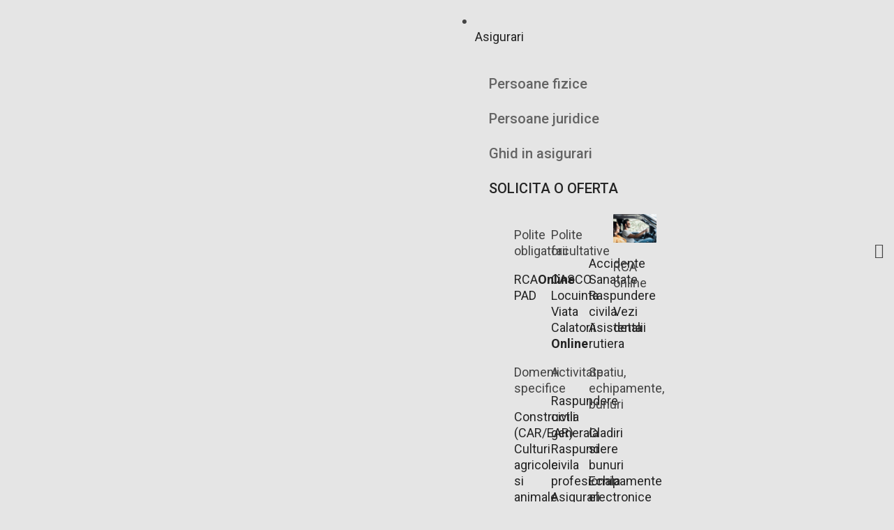

--- FILE ---
content_type: text/css; charset=utf-8
request_url: https://www.transilvaniabroker.ro/wp-content/uploads/elementor/css/post-36494.css?ver=1745926632
body_size: 833
content:
.elementor-36494 .elementor-element.elementor-element-7bae0dec > .elementor-container > .elementor-row > .elementor-column > .elementor-column-wrap > .elementor-widget-wrap{align-content:center;align-items:center;}.elementor-36494 .elementor-element.elementor-element-7bae0dec .elementor-repeater-item-153f7b8.jet-parallax-section__layout .jet-parallax-section__image{background-size:auto;}.elementor-36494 .elementor-element.elementor-element-313f84cf > .elementor-element-populated > .elementor-widget-wrap{padding:12px 20px 12px 20px;}.elementor-36494 .elementor-element.elementor-element-2867fff3{text-align:left;}.elementor-36494 .elementor-element.elementor-element-186340cf > .elementor-element-populated > .elementor-widget-wrap{padding:0px 0px 0px 0px;}.elementor-36494 .elementor-element.elementor-element-6ebe4c9 .elementor-button{font-family:"Roboto", Sans-serif;font-size:16px;padding:08px 12px 8px 12px;}.elementor-36494 .elementor-element.elementor-element-910a037 > .elementor-element-populated > .elementor-widget-wrap{padding:0px 0px 0px 0px;}.jet-desktop-menu-active .elementor-36494 .elementor-element.elementor-element-a5be1a0 .jet-menu > .jet-menu-item{flex-grow:0;}.elementor-36494 .elementor-element.elementor-element-a5be1a0 .jet-menu .jet-menu-item .top-level-link{padding:30px 15px 30px 15px;}.elementor-36494 .elementor-element.elementor-element-a5be1a0 .jet-mobile-menu__container{z-index:999;}.elementor-36494 .elementor-element.elementor-element-a5be1a0 .jet-mobile-menu-widget .jet-mobile-menu-cover{z-index:calc(999-1);}.elementor-36494 .elementor-element.elementor-element-a5be1a0 .jet-mobile-menu__item .jet-menu-icon{align-self:center;justify-content:center;}.elementor-36494 .elementor-element.elementor-element-a5be1a0 .jet-mobile-menu__item .jet-menu-badge{align-self:flex-start;}.elementor-36494 .elementor-element.elementor-element-1d129a76.elementor-column > .elementor-column-wrap > .elementor-widget-wrap{justify-content:flex-end;}.elementor-36494 .elementor-element.elementor-element-1d129a76 > .elementor-element-populated > .elementor-widget-wrap{padding:0px 20px 0px 20px;}.jet-desktop-menu-active .elementor-36494 .elementor-element.elementor-element-46f4f950 .jet-menu > .jet-menu-item{flex-grow:0;}.elementor-36494 .elementor-element.elementor-element-46f4f950 .jet-menu .jet-menu-item .top-level-link{padding:30px 15px 30px 15px;}.elementor-36494 .elementor-element.elementor-element-46f4f950 .jet-mobile-menu__container{z-index:999;}.elementor-36494 .elementor-element.elementor-element-46f4f950 .jet-mobile-menu-widget .jet-mobile-menu-cover{z-index:calc(999-1);}.elementor-36494 .elementor-element.elementor-element-46f4f950 .jet-mobile-menu__item .jet-menu-icon{align-self:center;justify-content:center;}.elementor-36494 .elementor-element.elementor-element-46f4f950 .jet-mobile-menu__item .jet-menu-badge{align-self:flex-start;}.elementor-36494 .elementor-element.elementor-element-46f4f950 > .elementor-widget-container{margin:0px 30px 0px 0px;}.elementor-36494 .elementor-element.elementor-element-46f4f950{width:auto;max-width:auto;}.elementor-36494 .elementor-element.elementor-global-6795{width:auto;max-width:auto;align-self:center;}.elementor-36494 .elementor-element.elementor-element-1792d76c .elementor-icon-wrapper{text-align:right;}.elementor-36494 .elementor-element.elementor-element-1792d76c.elementor-view-stacked .elementor-icon{background-color:#242424;}.elementor-36494 .elementor-element.elementor-element-1792d76c.elementor-view-framed .elementor-icon, .elementor-36494 .elementor-element.elementor-element-1792d76c.elementor-view-default .elementor-icon{color:#242424;border-color:#242424;}.elementor-36494 .elementor-element.elementor-element-1792d76c.elementor-view-framed .elementor-icon, .elementor-36494 .elementor-element.elementor-element-1792d76c.elementor-view-default .elementor-icon svg{fill:#242424;}.elementor-36494 .elementor-element.elementor-element-1792d76c > .elementor-widget-container{margin:0px 0px 0px 20px;padding:0px 0px 0px 0px;}.elementor-36494 .elementor-element.elementor-element-1792d76c{width:auto;max-width:auto;align-self:center;}.elementor-36494 .elementor-element.elementor-element-7bae0dec{margin-top:0px;margin-bottom:0px;z-index:1;}@media(max-width:1199px) and (min-width:768px){.elementor-36494 .elementor-element.elementor-element-313f84cf{width:25%;}.elementor-36494 .elementor-element.elementor-element-186340cf{width:65%;}.elementor-36494 .elementor-element.elementor-element-910a037{width:65%;}.elementor-36494 .elementor-element.elementor-element-1d129a76{width:10%;}}@media(max-width:1199px){.elementor-36494 .elementor-element.elementor-element-313f84cf > .elementor-element-populated > .elementor-widget-wrap{padding:12px 0px 12px 20px;}.elementor-36494 .elementor-element.elementor-element-186340cf > .elementor-element-populated > .elementor-widget-wrap{padding:0px 0px 0px 0px;}.elementor-36494 .elementor-element.elementor-element-910a037 > .elementor-element-populated > .elementor-widget-wrap{padding:0px 0px 0px 0px;}.elementor-36494 .elementor-element.elementor-element-a5be1a0 .jet-menu .jet-menu-item .top-level-link{padding:15px 15px 15px 15px;}.elementor-36494 .elementor-element.elementor-element-1d129a76.elementor-column > .elementor-column-wrap > .elementor-widget-wrap{justify-content:flex-end;}.elementor-36494 .elementor-element.elementor-element-1d129a76 > .elementor-element-populated > .elementor-widget-wrap{padding:12px 20px 12px 0px;}.elementor-36494 .elementor-element.elementor-element-46f4f950 .jet-menu .jet-menu-item .top-level-link{padding:15px 15px 15px 15px;}.elementor-36494 .elementor-element.elementor-element-1792d76c > .elementor-widget-container{margin:0px 0px 0px 0px;padding:0px 0px 0px 0px;}}@media(max-width:767px){.elementor-36494 .elementor-element.elementor-element-a5be1a0 .jet-menu .jet-menu-item .top-level-link{padding:15px 15px 15px 15px;}}

--- FILE ---
content_type: text/css; charset=utf-8
request_url: https://www.transilvaniabroker.ro/wp-content/uploads/elementor/css/post-31865.css?ver=1748511277
body_size: 1409
content:
.elementor-31865 .elementor-element.elementor-element-15b15c5f .elementor-repeater-item-8964176.jet-parallax-section__layout .jet-parallax-section__image{background-size:auto;}.elementor-31865 .elementor-element.elementor-element-a2d21ac{--icon-box-icon-margin:18px;}.elementor-31865 .elementor-element.elementor-element-a2d21ac .elementor-icon{font-size:24px;}.elementor-31865 .elementor-element.elementor-element-a2d21ac .elementor-icon-box-wrapper{text-align:left;}.elementor-31865 .elementor-element.elementor-element-a2d21ac .elementor-icon-box-title{margin-bottom:0px;}.elementor-31865 .elementor-element.elementor-element-2c1a98a3.elementor-view-stacked .elementor-icon{background-color:#9eab05;}.elementor-31865 .elementor-element.elementor-element-2c1a98a3.elementor-view-framed .elementor-icon, .elementor-31865 .elementor-element.elementor-element-2c1a98a3.elementor-view-default .elementor-icon{fill:#9eab05;color:#9eab05;border-color:#9eab05;}.elementor-31865 .elementor-element.elementor-element-2c1a98a3{--icon-box-icon-margin:18px;}.elementor-31865 .elementor-element.elementor-element-2c1a98a3 .elementor-icon{font-size:24px;}.elementor-31865 .elementor-element.elementor-element-2c1a98a3 .elementor-icon-box-wrapper{text-align:left;}.elementor-31865 .elementor-element.elementor-element-2c1a98a3 .elementor-icon-box-title{margin-bottom:0px;}.elementor-31865 .elementor-element.elementor-element-23fc6d92.elementor-view-stacked .elementor-icon{background-color:#9EAB05;}.elementor-31865 .elementor-element.elementor-element-23fc6d92.elementor-view-framed .elementor-icon, .elementor-31865 .elementor-element.elementor-element-23fc6d92.elementor-view-default .elementor-icon{fill:#9EAB05;color:#9EAB05;border-color:#9EAB05;}.elementor-31865 .elementor-element.elementor-element-23fc6d92{--icon-box-icon-margin:18px;}.elementor-31865 .elementor-element.elementor-element-23fc6d92 .elementor-icon{font-size:24px;}.elementor-31865 .elementor-element.elementor-element-23fc6d92 .elementor-icon-box-wrapper{text-align:left;}.elementor-31865 .elementor-element.elementor-element-23fc6d92 .elementor-icon-box-title{margin-bottom:0px;}.elementor-31865 .elementor-element.elementor-element-68bfc40e{--icon-box-icon-margin:18px;}.elementor-31865 .elementor-element.elementor-element-68bfc40e .elementor-icon{font-size:24px;}.elementor-31865 .elementor-element.elementor-element-68bfc40e .elementor-icon-box-wrapper{text-align:left;}.elementor-31865 .elementor-element.elementor-element-68bfc40e .elementor-icon-box-title{margin-bottom:0px;}.elementor-31865 .elementor-element.elementor-element-15b15c5f:not(.elementor-motion-effects-element-type-background), .elementor-31865 .elementor-element.elementor-element-15b15c5f > .elementor-motion-effects-container > .elementor-motion-effects-layer{background-color:#f8f8f8;}.elementor-31865 .elementor-element.elementor-element-15b15c5f{transition:background 0.3s, border 0.3s, border-radius 0.3s, box-shadow 0.3s;padding:10px 0px 10px 0px;}.elementor-31865 .elementor-element.elementor-element-15b15c5f > .elementor-background-overlay{transition:background 0.3s, border-radius 0.3s, opacity 0.3s;}.elementor-31865 .elementor-element.elementor-element-37f0c5fa .elementor-repeater-item-5f20f91.jet-parallax-section__layout .jet-parallax-section__image{background-size:auto;}.elementor-31865 .elementor-element.elementor-element-188d4a8a > .elementor-column-wrap > .elementor-widget-wrap > .elementor-widget:not(.elementor-widget__width-auto):not(.elementor-widget__width-initial):not(:last-child):not(.elementor-absolute){margin-bottom:0px;}.elementor-31865 .elementor-element.elementor-element-188d4a8a > .elementor-element-populated > .elementor-widget-wrap{padding:0% 0% 0% 0%;}.elementor-31865 .elementor-element.elementor-element-7d1b7ae1 .elementor-repeater-item-2b9647f.jet-parallax-section__layout .jet-parallax-section__image{background-size:auto;}.elementor-31865 .elementor-element.elementor-element-4352fb7b > .elementor-column-wrap > .elementor-widget-wrap > .elementor-widget:not(.elementor-widget__width-auto):not(.elementor-widget__width-initial):not(:last-child):not(.elementor-absolute){margin-bottom:25px;}.elementor-31865 .elementor-element.elementor-element-4352fb7b > .elementor-element-populated > .elementor-widget-wrap{padding:30px 20px 30px 20px;}.elementor-31865 .elementor-element.elementor-element-a7fbcb4 > .elementor-column-wrap > .elementor-widget-wrap > .elementor-widget:not(.elementor-widget__width-auto):not(.elementor-widget__width-initial):not(:last-child):not(.elementor-absolute){margin-bottom:25px;}.elementor-31865 .elementor-element.elementor-element-a7fbcb4 > .elementor-element-populated > .elementor-widget-wrap{padding:30px 20px 30px 20px;}.elementor-31865 .elementor-element.elementor-element-7d1b7ae1{margin-top:0px;margin-bottom:0px;}.elementor-31865 .elementor-element.elementor-element-7e881a5d > .elementor-column-wrap > .elementor-widget-wrap > .elementor-widget:not(.elementor-widget__width-auto):not(.elementor-widget__width-initial):not(:last-child):not(.elementor-absolute){margin-bottom:25px;}.elementor-31865 .elementor-element.elementor-element-20afce8c .elementor-repeater-item-f8899cb.jet-parallax-section__layout .jet-parallax-section__image{background-size:auto;}.elementor-31865 .elementor-element.elementor-element-52fa91b > .elementor-column-wrap > .elementor-widget-wrap > .elementor-widget:not(.elementor-widget__width-auto):not(.elementor-widget__width-initial):not(:last-child):not(.elementor-absolute){margin-bottom:24px;}.elementor-31865 .elementor-element.elementor-element-52fa91b > .elementor-element-populated > .elementor-widget-wrap{padding:30px 20px 30px 20px;}.elementor-31865 .elementor-element.elementor-element-4153bcee > .elementor-column-wrap > .elementor-widget-wrap > .elementor-widget:not(.elementor-widget__width-auto):not(.elementor-widget__width-initial):not(:last-child):not(.elementor-absolute){margin-bottom:24px;}.elementor-31865 .elementor-element.elementor-element-4153bcee > .elementor-element-populated > .elementor-widget-wrap{padding:30px 20px 30px 20px;}.elementor-31865 .elementor-element.elementor-element-20afce8c{margin-top:0px;margin-bottom:0px;}.elementor-31865 .elementor-element.elementor-element-703b9ef7 > .elementor-column-wrap > .elementor-widget-wrap > .elementor-widget:not(.elementor-widget__width-auto):not(.elementor-widget__width-initial):not(:last-child):not(.elementor-absolute){margin-bottom:25px;}.elementor-31865 .elementor-element.elementor-element-703b9ef7 > .elementor-element-populated > .elementor-widget-wrap{padding:30px 20px 30px 20px;}.elementor-31865 .elementor-element.elementor-element-5679aa75 > .elementor-container > .elementor-row > .elementor-column > .elementor-column-wrap > .elementor-widget-wrap{align-content:center;align-items:center;}.elementor-31865 .elementor-element.elementor-element-5679aa75 .elementor-repeater-item-a605e40.jet-parallax-section__layout .jet-parallax-section__image{background-size:auto;}.elementor-31865 .elementor-element.elementor-element-32fa55c7 > .elementor-element-populated > .elementor-widget-wrap{padding:30px 20px 30px 20px;}.elementor-31865 .elementor-element.elementor-element-1d619a5f{--grid-template-columns:repeat(0, auto);--icon-size:10px;--grid-column-gap:30px;--grid-row-gap:0px;width:auto;max-width:auto;}.elementor-31865 .elementor-element.elementor-element-1d619a5f .elementor-widget-container{text-align:left;}.elementor-31865 .elementor-element.elementor-element-1d619a5f .elementor-social-icon{background-color:#9eab05;--icon-padding:0.6em;}.elementor-31865 .elementor-element.elementor-element-5fe7a602.elementor-column > .elementor-column-wrap > .elementor-widget-wrap{justify-content:flex-end;}.elementor-31865 .elementor-element.elementor-element-5fe7a602 > .elementor-element-populated > .elementor-widget-wrap{padding:30px 20px 30px 20px;}.elementor-31865 .elementor-element.elementor-element-ac338be{width:auto;max-width:auto;}.elementor-31865 .elementor-element.elementor-element-3c7935e6 > .elementor-container > .elementor-row > .elementor-column > .elementor-column-wrap > .elementor-widget-wrap{align-content:center;align-items:center;}.elementor-31865 .elementor-element.elementor-element-3c7935e6 .elementor-repeater-item-ac912ca.jet-parallax-section__layout .jet-parallax-section__image{background-size:auto;}.elementor-31865 .elementor-element.elementor-element-4d9fb05c.elementor-column > .elementor-column-wrap > .elementor-widget-wrap{justify-content:space-between;}.elementor-31865 .elementor-element.elementor-element-3fb57ef2{width:auto;max-width:auto;}.elementor-31865 .elementor-element.elementor-element-27626d17{width:auto;max-width:auto;}@media(min-width:768px){.elementor-31865 .elementor-element.elementor-element-7e881a5d{width:41.34%;}.elementor-31865 .elementor-element.elementor-element-703b9ef7{width:25%;}}@media(max-width:1199px){.elementor-31865 .elementor-element.elementor-element-40af321b > .elementor-element-populated > .elementor-widget-wrap{padding:20px 20px 15px 20px;}.elementor-31865 .elementor-element.elementor-element-606037d > .elementor-element-populated > .elementor-widget-wrap{padding:20px 20px 15px 20px;}.elementor-31865 .elementor-element.elementor-element-3fbd2d36 > .elementor-element-populated > .elementor-widget-wrap{padding:15px 20px 20px 20px;}.elementor-31865 .elementor-element.elementor-element-16736b53 > .elementor-element-populated > .elementor-widget-wrap{padding:15px 20px 20px 20px;}.elementor-31865 .elementor-element.elementor-element-15b15c5f{padding:12px 0px 12px 0px;}.elementor-31865 .elementor-element.elementor-element-188d4a8a > .elementor-element-populated > .elementor-widget-wrap{padding:0px 0px 0px 0px;}.elementor-31865 .elementor-element.elementor-element-4352fb7b > .elementor-element-populated > .elementor-widget-wrap{padding:30px 20px 0px 20px;}.elementor-31865 .elementor-element.elementor-element-a7fbcb4 > .elementor-element-populated > .elementor-widget-wrap{padding:24px 0px 30px 20px;}.elementor-31865 .elementor-element.elementor-element-52fa91b > .elementor-element-populated > .elementor-widget-wrap{padding:30px 20px 0px 20px;}.elementor-31865 .elementor-element.elementor-element-4153bcee > .elementor-element-populated > .elementor-widget-wrap{padding:24px 20px 30px 20px;}.elementor-bc-flex-widget .elementor-31865 .elementor-element.elementor-element-32fa55c7.elementor-column .elementor-column-wrap{align-items:center;}.elementor-31865 .elementor-element.elementor-element-32fa55c7.elementor-column.elementor-element[data-element_type="column"] > .elementor-column-wrap.elementor-element-populated > .elementor-widget-wrap{align-content:center;align-items:center;}.elementor-31865 .elementor-element.elementor-element-32fa55c7 > .elementor-element-populated > .elementor-widget-wrap{padding:18px 18px 12px 18px;}.elementor-bc-flex-widget .elementor-31865 .elementor-element.elementor-element-5fe7a602.elementor-column .elementor-column-wrap{align-items:center;}.elementor-31865 .elementor-element.elementor-element-5fe7a602.elementor-column.elementor-element[data-element_type="column"] > .elementor-column-wrap.elementor-element-populated > .elementor-widget-wrap{align-content:center;align-items:center;}.elementor-31865 .elementor-element.elementor-element-5fe7a602 > .elementor-element-populated > .elementor-widget-wrap{padding:18px 18px 12px 18px;}.elementor-31865 .elementor-element.elementor-element-4d9fb05c > .elementor-element-populated > .elementor-widget-wrap{padding:18px 18px 12px 18px;}.elementor-31865 .elementor-element.elementor-element-3fb57ef2{text-align:left;width:100%;max-width:100%;}.elementor-31865 .elementor-element.elementor-element-3fb57ef2 > .elementor-widget-container{margin:0px 0px 30px 0px;}.elementor-31865 .elementor-element.elementor-element-27626d17{text-align:left;width:100%;max-width:100%;}}@media(max-width:767px){.elementor-31865 .elementor-element.elementor-element-40af321b > .elementor-element-populated > .elementor-widget-wrap{padding:20px 20px 20px 20px;}.elementor-31865 .elementor-element.elementor-element-606037d > .elementor-element-populated > .elementor-widget-wrap{padding:20px 20px 20px 20px;}.elementor-31865 .elementor-element.elementor-element-3fbd2d36 > .elementor-element-populated > .elementor-widget-wrap{padding:20px 20px 20px 20px;}.elementor-31865 .elementor-element.elementor-element-16736b53 > .elementor-element-populated > .elementor-widget-wrap{padding:20px 20px 20px 20px;}.elementor-31865 .elementor-element.elementor-element-15b15c5f{padding:0px 0px 0px 0px;}.elementor-31865 .elementor-element.elementor-element-188d4a8a{width:50%;}.elementor-31865 .elementor-element.elementor-element-4352fb7b{width:100%;}.elementor-31865 .elementor-element.elementor-element-a7fbcb4{width:100%;}.elementor-31865 .elementor-element.elementor-element-7e881a5d{width:50%;}.elementor-31865 .elementor-element.elementor-element-52fa91b{width:100%;}.elementor-31865 .elementor-element.elementor-element-4153bcee{width:100%;}.elementor-31865 .elementor-element.elementor-element-703b9ef7{width:100%;}.elementor-31865 .elementor-element.elementor-element-32fa55c7.elementor-column > .elementor-column-wrap > .elementor-widget-wrap{justify-content:center;}.elementor-31865 .elementor-element.elementor-element-32fa55c7 > .elementor-element-populated > .elementor-widget-wrap{padding:0px 18px 30px 18px;}.elementor-31865 .elementor-element.elementor-element-5fe7a602.elementor-column > .elementor-column-wrap > .elementor-widget-wrap{justify-content:center;}.elementor-31865 .elementor-element.elementor-element-5fe7a602 > .elementor-element-populated > .elementor-widget-wrap{padding:30px 18px 24px 18px;}.elementor-31865 .elementor-element.elementor-element-4d9fb05c.elementor-column > .elementor-column-wrap > .elementor-widget-wrap{justify-content:center;}}@media(max-width:1199px) and (min-width:768px){.elementor-31865 .elementor-element.elementor-element-40af321b{width:50%;}.elementor-31865 .elementor-element.elementor-element-606037d{width:50%;}.elementor-31865 .elementor-element.elementor-element-3fbd2d36{width:50%;}.elementor-31865 .elementor-element.elementor-element-16736b53{width:50%;}.elementor-31865 .elementor-element.elementor-element-188d4a8a{width:50%;}.elementor-31865 .elementor-element.elementor-element-4352fb7b{width:100%;}.elementor-31865 .elementor-element.elementor-element-a7fbcb4{width:100%;}.elementor-31865 .elementor-element.elementor-element-7e881a5d{width:50%;}.elementor-31865 .elementor-element.elementor-element-52fa91b{width:100%;}.elementor-31865 .elementor-element.elementor-element-4153bcee{width:100%;}.elementor-31865 .elementor-element.elementor-element-703b9ef7{width:100%;}}

--- FILE ---
content_type: text/css; charset=utf-8
request_url: https://www.transilvaniabroker.ro/wp-content/uploads/elementor/css/post-622.css?ver=1688984993
body_size: 401
content:
.elementor-622 .elementor-element.elementor-element-5162201 .elementor-repeater-item-636f9b4.jet-parallax-section__layout .jet-parallax-section__image{background-size:auto;}.elementor-622 .elementor-element.elementor-element-6bd49a6 > .elementor-widget-container > .jet-tabs.jet-tabs-position-left > .jet-tabs__control-wrapper{min-width:25%;}.elementor-622 .elementor-element.elementor-element-6bd49a6 > .elementor-widget-container > .jet-tabs.jet-tabs-position-right > .jet-tabs__control-wrapper{min-width:25%;}.elementor-622 .elementor-element.elementor-element-6bd49a6 > .elementor-widget-container > .jet-tabs.jet-tabs-position-left > .jet-tabs__content-wrapper{min-width:calc(100% - 25%);}.elementor-622 .elementor-element.elementor-element-6bd49a6 > .elementor-widget-container > .jet-tabs.jet-tabs-position-right > .jet-tabs__content-wrapper{min-width:calc(100% - 25%);}.elementor-622 .elementor-element.elementor-element-6bd49a6 > .elementor-widget-container > .jet-tabs > .jet-tabs__control-wrapper{align-self:flex-start;justify-content:flex-start;flex-grow:0;padding:0px 0px 0px 0px;}.elementor-622 .elementor-element.elementor-element-6bd49a6 > .elementor-widget-container > .jet-tabs.jet-tabs-position-left > .jet-tabs__control-wrapper > .jet-tabs__control.jet-tabs__control-icon-left .jet-tabs__control-inner{justify-content:center;}.elementor-622 .elementor-element.elementor-element-6bd49a6 > .elementor-widget-container > .jet-tabs.jet-tabs-position-left > .jet-tabs__control-wrapper > .jet-tabs__control.jet-tabs__control-icon-right .jet-tabs__control-inner{justify-content:center;}.elementor-622 .elementor-element.elementor-element-6bd49a6 > .elementor-widget-container > .jet-tabs.jet-tabs-position-right > .jet-tabs__control-wrapper > .jet-tabs__control.jet-tabs__control-icon-left .jet-tabs__control-inner{justify-content:center;}.elementor-622 .elementor-element.elementor-element-6bd49a6 > .elementor-widget-container > .jet-tabs.jet-tabs-position-right > .jet-tabs__control-wrapper > .jet-tabs__control.jet-tabs__control-icon-right .jet-tabs__control-inner{justify-content:center;}.elementor-622 .elementor-element.elementor-element-6bd49a6 > .elementor-widget-container > .jet-tabs.jet-tabs-position-left > .jet-tabs__control-wrapper > .jet-tabs__control.jet-tabs__control-icon-top .jet-tabs__control-inner{align-items:center;}.elementor-622 .elementor-element.elementor-element-6bd49a6 > .elementor-widget-container > .jet-tabs.jet-tabs-position-right > .jet-tabs__control-wrapper > .jet-tabs__control.jet-tabs__control-icon-top .jet-tabs__control-inner{align-items:center;}.elementor-622 .elementor-element.elementor-element-6bd49a6 > .elementor-widget-container > .jet-tabs > .jet-tabs__control-wrapper > .jet-tabs__control .jet-tabs__label-text{color:#646464;font-size:20px;font-weight:500;}.elementor-622 .elementor-element.elementor-element-6bd49a6 > .elementor-widget-container > .jet-tabs > .jet-tabs__control-wrapper > .jet-tabs__control .jet-tabs__control-inner{padding:0px 0px 0px 0px;}.elementor-622 .elementor-element.elementor-element-6bd49a6 > .elementor-widget-container > .jet-tabs > .jet-tabs__control-wrapper > .jet-tabs__control{margin:0px 0px 24px 0px;}

--- FILE ---
content_type: text/css; charset=utf-8
request_url: https://www.transilvaniabroker.ro/wp-content/uploads/elementor/css/post-31842.css?ver=1688984993
body_size: 527
content:
.elementor-31842 .elementor-element.elementor-element-c887f6f .elementor-repeater-item-076bb2f.jet-parallax-section__layout .jet-parallax-section__image{background-size:auto;}.elementor-31842 .elementor-element.elementor-element-6e4367a > .elementor-column-wrap > .elementor-widget-wrap > .elementor-widget:not(.elementor-widget__width-auto):not(.elementor-widget__width-initial):not(:last-child):not(.elementor-absolute){margin-bottom:32px;}.elementor-31842 .elementor-element.elementor-element-6e4367a > .elementor-element-populated > .elementor-widget-wrap{padding:0px 18px 0px 18px;}.elementor-31842 .elementor-element.elementor-element-4793acd > .elementor-column-wrap > .elementor-widget-wrap > .elementor-widget:not(.elementor-widget__width-auto):not(.elementor-widget__width-initial):not(:last-child):not(.elementor-absolute){margin-bottom:32px;}.elementor-31842 .elementor-element.elementor-element-4793acd > .elementor-element-populated > .elementor-widget-wrap{padding:0px 18px 0px 18px;}.elementor-31842 .elementor-element.elementor-element-f2af3db > .elementor-column-wrap > .elementor-widget-wrap > .elementor-widget:not(.elementor-widget__width-auto):not(.elementor-widget__width-initial):not(:last-child):not(.elementor-absolute){margin-bottom:32px;}.elementor-31842 .elementor-element.elementor-element-f2af3db > .elementor-element-populated > .elementor-widget-wrap{padding:0px 18px 0px 18px;}.elementor-31842 .elementor-element.elementor-element-891aa58.elementor-column > .elementor-column-wrap > .elementor-widget-wrap{justify-content:flex-end;}.elementor-31842 .elementor-element.elementor-element-891aa58 > .elementor-column-wrap > .elementor-widget-wrap > .elementor-widget:not(.elementor-widget__width-auto):not(.elementor-widget__width-initial):not(:last-child):not(.elementor-absolute){margin-bottom:32px;}.elementor-31842 .elementor-element.elementor-element-891aa58 > .elementor-element-populated > .elementor-widget-wrap{padding:0px 0px 0px 0px;}.elementor-31842 .elementor-element.elementor-global-4317 .uael-infobox,  .elementor-31842 .elementor-element.elementor-global-4317 .uael-separator-parent{text-align:left;}.elementor-31842 .elementor-element.elementor-global-4317 .uael-image .uael-image-content img{transition-duration:0.3s;}.elementor-31842 .elementor-element.elementor-global-4317 .elementor-button .elementor-align-icon-right,.elementor-31842 .elementor-element.elementor-global-4317 .uael-infobox-link-icon-after{margin-left:5px;}.elementor-31842 .elementor-element.elementor-global-4317 .elementor-button .elementor-align-icon-left, .elementor-31842 .elementor-element.elementor-global-4317 .uael-infobox-link-icon-before{margin-right:5px;}.elementor-31842 .elementor-element.elementor-global-4317 > .elementor-widget-container{border-radius:5px 5px 5px 5px;}.elementor-31842 .elementor-element.elementor-element-c887f6f{padding:0px 0px 0px 18px;}@media(min-width:768px){.elementor-31842 .elementor-element.elementor-element-6e4367a{width:24%;}.elementor-31842 .elementor-element.elementor-element-4793acd{width:24%;}.elementor-31842 .elementor-element.elementor-element-f2af3db{width:24%;}.elementor-31842 .elementor-element.elementor-element-891aa58{width:28%;}}

--- FILE ---
content_type: text/css; charset=utf-8
request_url: https://www.transilvaniabroker.ro/wp-content/uploads/elementor/css/post-31954.css?ver=1688984993
body_size: 447
content:
.elementor-31954 .elementor-element.elementor-element-6a0bb87d .elementor-repeater-item-8e90b44.jet-parallax-section__layout .jet-parallax-section__image{background-size:auto;}.elementor-31954 .elementor-element.elementor-element-6267eace > .elementor-column-wrap > .elementor-widget-wrap > .elementor-widget:not(.elementor-widget__width-auto):not(.elementor-widget__width-initial):not(:last-child):not(.elementor-absolute){margin-bottom:32px;}.elementor-31954 .elementor-element.elementor-element-6267eace > .elementor-element-populated > .elementor-widget-wrap{padding:0px 18px 0px 18px;}.elementor-31954 .elementor-element.elementor-element-6b382602 > .elementor-column-wrap > .elementor-widget-wrap > .elementor-widget:not(.elementor-widget__width-auto):not(.elementor-widget__width-initial):not(:last-child):not(.elementor-absolute){margin-bottom:32px;}.elementor-31954 .elementor-element.elementor-element-6b382602 > .elementor-element-populated > .elementor-widget-wrap{padding:0px 18px 0px 18px;}.elementor-31954 .elementor-element.elementor-element-ef855e0 > .elementor-column-wrap > .elementor-widget-wrap > .elementor-widget:not(.elementor-widget__width-auto):not(.elementor-widget__width-initial):not(:last-child):not(.elementor-absolute){margin-bottom:32px;}.elementor-31954 .elementor-element.elementor-element-ef855e0 > .elementor-element-populated > .elementor-widget-wrap{padding:0px 18px 0px 18px;}.elementor-31954 .elementor-element.elementor-element-c2a439d.elementor-column > .elementor-column-wrap > .elementor-widget-wrap{justify-content:flex-end;}.elementor-31954 .elementor-element.elementor-element-c2a439d > .elementor-column-wrap > .elementor-widget-wrap > .elementor-widget:not(.elementor-widget__width-auto):not(.elementor-widget__width-initial):not(:last-child):not(.elementor-absolute){margin-bottom:32px;}.elementor-31954 .elementor-element.elementor-element-c2a439d > .elementor-element-populated > .elementor-widget-wrap{padding:0px 0px 0px 0px;}.elementor-31954 .elementor-element.elementor-element-6a0bb87d{padding:0px 0px 0px 18px;}.elementor-31954 .elementor-element.elementor-element-fdfc7cf .elementor-repeater-item-ab9bc66.jet-parallax-section__layout .jet-parallax-section__image{background-size:auto;}.elementor-31954 .elementor-element.elementor-element-16549d5 > .elementor-column-wrap > .elementor-widget-wrap > .elementor-widget:not(.elementor-widget__width-auto):not(.elementor-widget__width-initial):not(:last-child):not(.elementor-absolute){margin-bottom:32px;}.elementor-31954 .elementor-element.elementor-element-16549d5 > .elementor-element-populated > .elementor-widget-wrap{padding:0px 18px 0px 18px;}.elementor-31954 .elementor-element.elementor-element-4241360 > .elementor-column-wrap > .elementor-widget-wrap > .elementor-widget:not(.elementor-widget__width-auto):not(.elementor-widget__width-initial):not(:last-child):not(.elementor-absolute){margin-bottom:32px;}.elementor-31954 .elementor-element.elementor-element-4241360 > .elementor-element-populated > .elementor-widget-wrap{padding:0px 18px 0px 18px;}.elementor-31954 .elementor-element.elementor-element-747b762 > .elementor-column-wrap > .elementor-widget-wrap > .elementor-widget:not(.elementor-widget__width-auto):not(.elementor-widget__width-initial):not(:last-child):not(.elementor-absolute){margin-bottom:32px;}.elementor-31954 .elementor-element.elementor-element-747b762 > .elementor-element-populated > .elementor-widget-wrap{padding:0px 18px 0px 18px;}.elementor-31954 .elementor-element.elementor-element-fdfc7cf{margin-top:32px;margin-bottom:0px;padding:0px 18px 0px 18px;}@media(min-width:768px){.elementor-31954 .elementor-element.elementor-element-6267eace{width:24%;}.elementor-31954 .elementor-element.elementor-element-6b382602{width:24%;}.elementor-31954 .elementor-element.elementor-element-ef855e0{width:23.992%;}.elementor-31954 .elementor-element.elementor-element-c2a439d{width:28%;}}

--- FILE ---
content_type: text/css; charset=utf-8
request_url: https://www.transilvaniabroker.ro/wp-content/uploads/elementor/css/post-32516.css?ver=1688984993
body_size: 267
content:
.elementor-32516 .elementor-element.elementor-element-426dd75d .elementor-repeater-item-29c62c2.jet-parallax-section__layout .jet-parallax-section__image{background-size:auto;}.elementor-32516 .elementor-element.elementor-element-513ed3a0 > .elementor-column-wrap > .elementor-widget-wrap > .elementor-widget:not(.elementor-widget__width-auto):not(.elementor-widget__width-initial):not(:last-child):not(.elementor-absolute){margin-bottom:32px;}.elementor-32516 .elementor-element.elementor-element-513ed3a0 > .elementor-element-populated > .elementor-widget-wrap{padding:0px 18px 0px 18px;}.elementor-32516 .elementor-element.elementor-element-75e58ebf > .elementor-column-wrap > .elementor-widget-wrap > .elementor-widget:not(.elementor-widget__width-auto):not(.elementor-widget__width-initial):not(:last-child):not(.elementor-absolute){margin-bottom:32px;}.elementor-32516 .elementor-element.elementor-element-75e58ebf > .elementor-element-populated > .elementor-widget-wrap{padding:0px 18px 0px 18px;}.elementor-32516 .elementor-element.elementor-element-426dd75d{padding:0px 18px 0px 18px;}

--- FILE ---
content_type: text/css; charset=utf-8
request_url: https://www.transilvaniabroker.ro/wp-content/uploads/elementor/css/post-729.css?ver=1688984993
body_size: 557
content:
.elementor-729 .elementor-element.elementor-element-495628d .elementor-repeater-item-6c05e3c.jet-parallax-section__layout .jet-parallax-section__image{background-size:auto;}.elementor-729 .elementor-element.elementor-element-db9b16d > .elementor-container > .elementor-row > .elementor-column > .elementor-column-wrap > .elementor-widget-wrap{align-content:center;align-items:center;}.elementor-729 .elementor-element.elementor-element-db9b16d .elementor-repeater-item-ec49407.jet-parallax-section__layout .jet-parallax-section__image{background-size:auto;}.elementor-729 .elementor-element.elementor-element-8563612 > .elementor-column-wrap > .elementor-widget-wrap > .elementor-widget:not(.elementor-widget__width-auto):not(.elementor-widget__width-initial):not(:last-child):not(.elementor-absolute){margin-bottom:18px;}.elementor-729 .elementor-element.elementor-element-8563612 > .elementor-element-populated > .elementor-widget-wrap{padding:0px 18px 0px 0px;}.elementor-729 .elementor-element.elementor-element-636d663 > .elementor-widget-container{margin:0px 0px 6px 0px;}.elementor-729 .elementor-element.elementor-element-6070199{--divider-border-style:solid;--divider-color:#e6e6e6;--divider-border-width:1px;}.elementor-729 .elementor-element.elementor-element-6070199 .elementor-divider-separator{width:100%;}.elementor-729 .elementor-element.elementor-element-6070199 .elementor-divider{padding-top:0px;padding-bottom:0px;}.elementor-729 .elementor-element.elementor-element-6070199 > .elementor-widget-container{margin:0px 36px 0px 0px;}.elementor-729 .elementor-element.elementor-element-ba3ae9e > .elementor-widget-container{margin:36px 0px 0px 0px;}.elementor-729 .elementor-element.elementor-element-4343533 > .elementor-column-wrap > .elementor-widget-wrap > .elementor-widget:not(.elementor-widget__width-auto):not(.elementor-widget__width-initial):not(:last-child):not(.elementor-absolute){margin-bottom:30px;}.elementor-729 .elementor-element.elementor-element-4343533 > .elementor-element-populated > .elementor-widget-wrap{padding:0px 18px 0px 18px;}.elementor-729 .elementor-element.elementor-element-68fa616 > .elementor-widget-container{padding:0px 0px 0px 18px;}.elementor-729 .elementor-element.elementor-element-e6eb6d7 > .elementor-widget-container{padding:0px 0px 0px 18px;}.elementor-729 .elementor-element.elementor-element-0385484 > .elementor-widget-container{padding:0px 0px 0px 18px;}.elementor-729 .elementor-element.elementor-element-84869d4 > .elementor-widget-container{margin:0px 0px 0px 18px;}.elementor-729 .elementor-element.elementor-element-4351391.elementor-column > .elementor-column-wrap > .elementor-widget-wrap{justify-content:flex-end;}@media(min-width:768px){.elementor-729 .elementor-element.elementor-element-00e6a4e{width:72%;}.elementor-729 .elementor-element.elementor-element-8563612{width:34%;}.elementor-729 .elementor-element.elementor-element-4343533{width:66.045%;}.elementor-729 .elementor-element.elementor-element-4351391{width:28%;}}

--- FILE ---
content_type: text/css; charset=utf-8
request_url: https://www.transilvaniabroker.ro/wp-content/uploads/elementor/css/post-753.css?ver=1747314909
body_size: 751
content:
.elementor-753 .elementor-element.elementor-element-7581e20 .elementor-repeater-item-96ba272.jet-parallax-section__layout .jet-parallax-section__image{background-size:auto;}.elementor-753 .elementor-element.elementor-element-8326a8c > .elementor-widget-container{margin:0px 0px 6px 0px;}.elementor-753 .elementor-element.elementor-element-4062856{--divider-border-style:solid;--divider-color:#e6e6e6;--divider-border-width:1px;}.elementor-753 .elementor-element.elementor-element-4062856 .elementor-divider-separator{width:100%;}.elementor-753 .elementor-element.elementor-element-4062856 .elementor-divider{padding-top:0px;padding-bottom:0px;}.elementor-753 .elementor-element.elementor-element-4062856 > .elementor-widget-container{margin:0px 36px 0px 0px;}.elementor-753 .elementor-element.elementor-element-5532f1b > .elementor-widget-container{margin:36px 0px 0px 0px;}.elementor-753 .elementor-element.elementor-element-805eec2 > .elementor-column-wrap > .elementor-widget-wrap > .elementor-widget:not(.elementor-widget__width-auto):not(.elementor-widget__width-initial):not(:last-child):not(.elementor-absolute){margin-bottom:0px;}.elementor-753 .elementor-element.elementor-element-a78935d .elementor-repeater-item-2179529.jet-parallax-section__layout .jet-parallax-section__image{background-size:auto;}.elementor-753 .elementor-element.elementor-element-e932ef9 > .elementor-element-populated > .elementor-widget-wrap{padding:0px 18px 0px 18px;}.elementor-753 .elementor-element.elementor-element-065c2dc > .elementor-element-populated > .elementor-widget-wrap{padding:0px 18px 0px 18px;}.elementor-753 .elementor-element.elementor-element-d8f80b2 > .elementor-element-populated > .elementor-widget-wrap{padding:0px 18px 0px 18px;}.elementor-753 .elementor-element.elementor-element-a78935d{margin-top:0px;margin-bottom:40px;}.elementor-753 .elementor-element.elementor-element-3f36069 > .elementor-widget-container{margin:0px 0px 30px 0px;padding:0px 18px 0px 18px;}.elementor-753 .elementor-element.elementor-element-dc90724 .elementor-repeater-item-241f1b1.jet-parallax-section__layout .jet-parallax-section__image{background-size:auto;}.elementor-753 .elementor-element.elementor-element-3c7685d > .elementor-column-wrap > .elementor-widget-wrap > .elementor-widget:not(.elementor-widget__width-auto):not(.elementor-widget__width-initial):not(:last-child):not(.elementor-absolute){margin-bottom:32px;}.elementor-753 .elementor-element.elementor-element-3c7685d > .elementor-element-populated > .elementor-widget-wrap{padding:0px 18px 0px 18px;}.elementor-753 .elementor-element.elementor-element-708ac88 .elementor-align-icon-right{margin-left:12px;}.elementor-753 .elementor-element.elementor-element-708ac88 .elementor-align-icon-left{margin-right:12px;}.elementor-753 .elementor-element.elementor-element-708ac88 .uael-post-grid .uael-post-wrapper{padding-right:calc( 30px/2 );padding-left:calc( 30px/2 );margin-bottom:0px;}.elementor-753 .elementor-element.elementor-element-708ac88 .uael-post-grid .uael-post-grid__inner{margin-left:calc( -30px/2 );margin-right:calc( -30px/2 );}.elementor-753 .elementor-element.elementor-element-708ac88 .uael-post__content-wrap{padding:0px 0px 0px 0px;}.elementor-753 .elementor-element.elementor-element-708ac88 .uael-post__title, .elementor-753 .elementor-element.elementor-element-708ac88 .uael-post__title a{color:#646464;}.elementor-753 .elementor-element.elementor-element-708ac88 .uael-post__title{font-size:18px;font-weight:500;line-height:1.3em;margin-bottom:24px;}.elementor-753 .elementor-element.elementor-element-708ac88 a.uael-post__read-more{color:#444444;background-color:rgba(255,255,255,0);padding:0px 0px 0px 0px;font-size:16px;font-weight:300;}.elementor-753 .elementor-element.elementor-element-1110022.elementor-column > .elementor-column-wrap > .elementor-widget-wrap{justify-content:flex-end;}@media(min-width:768px){.elementor-753 .elementor-element.elementor-element-8badaab{width:28.295%;}.elementor-753 .elementor-element.elementor-element-805eec2{width:48.705%;}.elementor-753 .elementor-element.elementor-element-1110022{width:22.332%;}}

--- FILE ---
content_type: text/css; charset=utf-8
request_url: https://www.transilvaniabroker.ro/wp-content/uploads/elementor/css/post-779.css?ver=1688984996
body_size: 745
content:
.elementor-779 .elementor-element.elementor-element-9383caf .elementor-repeater-item-b55f344.jet-parallax-section__layout .jet-parallax-section__image{background-size:auto;}.elementor-779 .elementor-element.elementor-element-b72a35d > .elementor-widget-container{margin:0px 0px 6px 0px;}.elementor-779 .elementor-element.elementor-element-e458853{--divider-border-style:solid;--divider-color:#e6e6e6;--divider-border-width:1px;}.elementor-779 .elementor-element.elementor-element-e458853 .elementor-divider-separator{width:100%;}.elementor-779 .elementor-element.elementor-element-e458853 .elementor-divider{padding-top:0px;padding-bottom:0px;}.elementor-779 .elementor-element.elementor-element-e458853 > .elementor-widget-container{margin:0px 36px 0px 0px;}.elementor-779 .elementor-element.elementor-element-4d8b344 > .elementor-widget-container{margin:36px 0px 0px 0px;}.elementor-779 .elementor-element.elementor-element-4179810 > .elementor-column-wrap > .elementor-widget-wrap > .elementor-widget:not(.elementor-widget__width-auto):not(.elementor-widget__width-initial):not(:last-child):not(.elementor-absolute){margin-bottom:0px;}.elementor-779 .elementor-element.elementor-element-913e9b3 .elementor-repeater-item-7a783b2.jet-parallax-section__layout .jet-parallax-section__image{background-size:auto;}.elementor-779 .elementor-element.elementor-element-d10a1c0 > .elementor-element-populated > .elementor-widget-wrap{padding:0px 18px 0px 18px;}.elementor-779 .elementor-element.elementor-element-b2559f3 > .elementor-element-populated > .elementor-widget-wrap{padding:0px 18px 0px 18px;}.elementor-779 .elementor-element.elementor-element-19cf09d > .elementor-element-populated > .elementor-widget-wrap{padding:0px 18px 0px 18px;}.elementor-779 .elementor-element.elementor-element-913e9b3{margin-top:0px;margin-bottom:60px;}.elementor-779 .elementor-element.elementor-element-f09ca5a .elementor-repeater-item-e9c345d.jet-parallax-section__layout .jet-parallax-section__image{background-size:auto;}.elementor-779 .elementor-element.elementor-element-30a597f > .elementor-column-wrap > .elementor-widget-wrap > .elementor-widget:not(.elementor-widget__width-auto):not(.elementor-widget__width-initial):not(:last-child):not(.elementor-absolute){margin-bottom:32px;}.elementor-779 .elementor-element.elementor-element-30a597f > .elementor-element-populated > .elementor-widget-wrap{padding:0px 18px 0px 18px;}.elementor-779 .elementor-element.elementor-element-b86a9f8 .elementor-align-icon-right{margin-left:12px;}.elementor-779 .elementor-element.elementor-element-b86a9f8 .elementor-align-icon-left{margin-right:12px;}.elementor-779 .elementor-element.elementor-element-b86a9f8 .uael-post-grid .uael-post-wrapper{padding-right:calc( 30px/2 );padding-left:calc( 30px/2 );margin-bottom:0px;}.elementor-779 .elementor-element.elementor-element-b86a9f8 .uael-post-grid .uael-post-grid__inner{margin-left:calc( -30px/2 );margin-right:calc( -30px/2 );}.elementor-779 .elementor-element.elementor-element-b86a9f8 .uael-post__content-wrap{padding:0px 0px 0px 0px;}.elementor-779 .elementor-element.elementor-element-b86a9f8 .uael-post__title, .elementor-779 .elementor-element.elementor-element-b86a9f8 .uael-post__title a{color:#646464;}.elementor-779 .elementor-element.elementor-element-b86a9f8 .uael-post__title{font-size:18px;font-weight:500;line-height:1.3em;margin-bottom:24px;}.elementor-779 .elementor-element.elementor-element-b86a9f8 a.uael-post__read-more{color:#444444;background-color:rgba(255,255,255,0);padding:0px 0px 0px 0px;font-size:16px;font-weight:300;}.elementor-779 .elementor-element.elementor-element-b86a9f8 > .elementor-widget-container{margin:14px 14px 14px 14px;}.elementor-779 .elementor-element.elementor-element-4686612.elementor-column > .elementor-column-wrap > .elementor-widget-wrap{justify-content:flex-end;}@media(min-width:768px){.elementor-779 .elementor-element.elementor-element-cad00b2{width:24%;}.elementor-779 .elementor-element.elementor-element-4179810{width:53%;}.elementor-779 .elementor-element.elementor-element-4686612{width:22.332%;}}